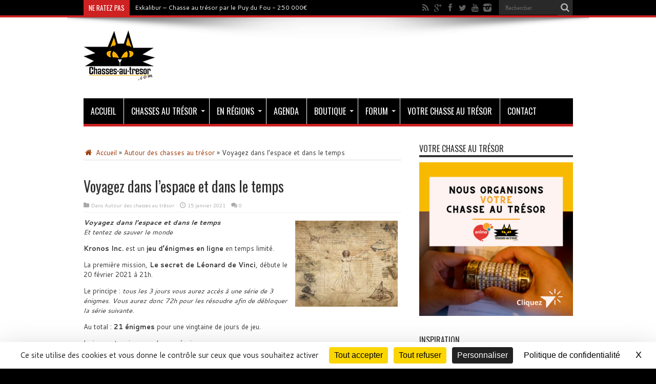

--- FILE ---
content_type: text/html; charset=UTF-8
request_url: https://www.chasses-au-tresor.com/autour-des-chasses-au-tresor/voyagez-dans-lespace-et-dans-le-temps.html
body_size: 17453
content:
<!DOCTYPE html>
<html dir="ltr" lang="fr-FR" prefix="og: https://ogp.me/ns#" prefix="og: http://ogp.me/ns#">
<head>
<meta charset="UTF-8"/>
<link rel="profile" href="http://gmpg.org/xfn/11"/>
<link rel="pingback" href="https://www.chasses-au-tresor.com/xmlrpc.php"/>
<title>Voyagez dans l’espace et dans le temps - Chasse au trésor</title>
<meta name="description" content="Voyagez dans l&#039;espace et dans le temps et tentez de sauver le monde. Kronos Inc. est un jeu d&#039;énigmes en ligne en temps limité."/>
<meta name="robots" content="max-snippet:-1, max-image-preview:large, max-video-preview:-1"/>
<meta name="author" content="ChAT (Chasses Au Trésor)"/>
<link rel="canonical" href="https://www.chasses-au-tresor.com/autour-des-chasses-au-tresor/voyagez-dans-lespace-et-dans-le-temps.html"/>
<meta name="generator" content="All in One SEO (AIOSEO) 4.9.1.1"/>
<meta property="og:locale" content="fr_FR"/>
<meta property="og:site_name" content="Chasse au trésor - Les chasses au trésor, jeux de piste, jeux d&#039;énigmes, le geocaching, la détection, les trésors historiques..."/>
<meta property="og:type" content="article"/>
<meta property="og:title" content="Voyagez dans l’espace et dans le temps - Chasse au trésor"/>
<meta property="og:description" content="Voyagez dans l&#039;espace et dans le temps et tentez de sauver le monde. Kronos Inc. est un jeu d&#039;énigmes en ligne en temps limité."/>
<meta property="og:url" content="https://www.chasses-au-tresor.com/autour-des-chasses-au-tresor/voyagez-dans-lespace-et-dans-le-temps.html"/>
<meta property="article:published_time" content="2021-01-15T22:30:31+00:00"/>
<meta property="article:modified_time" content="2021-01-15T22:30:31+00:00"/>
<meta property="article:publisher" content="https://www.facebook.com/ChassesAuxTresors"/>
<meta name="twitter:card" content="summary"/>
<meta name="twitter:site" content="@ChATtwits"/>
<meta name="twitter:title" content="Voyagez dans l’espace et dans le temps - Chasse au trésor"/>
<meta name="twitter:description" content="Voyagez dans l&#039;espace et dans le temps et tentez de sauver le monde. Kronos Inc. est un jeu d&#039;énigmes en ligne en temps limité."/>
<meta name="twitter:creator" content="@ChATtwits"/>
<script type="application/ld+json" class="aioseo-schema">{"@context":"https:\/\/schema.org","@graph":[{"@type":"BlogPosting","@id":"https:\/\/www.chasses-au-tresor.com\/autour-des-chasses-au-tresor\/voyagez-dans-lespace-et-dans-le-temps.html#blogposting","name":"Voyagez dans l\u2019espace et dans le temps - Chasse au tr\u00e9sor","headline":"Voyagez dans l&rsquo;espace et dans le temps","author":{"@id":"https:\/\/www.chasses-au-tresor.com\/author\/admin#author"},"publisher":{"@id":"https:\/\/www.chasses-au-tresor.com\/#organization"},"image":{"@type":"ImageObject","url":"https:\/\/www.chasses-au-tresor.com\/wp-content\/uploads\/2021\/01\/Leonard-de-Vinci.jpg","width":1200,"height":1007,"caption":"L\u00e9onard de Vinci"},"datePublished":"2021-01-15T23:30:31+01:00","dateModified":"2021-01-15T23:30:31+01:00","inLanguage":"fr-FR","mainEntityOfPage":{"@id":"https:\/\/www.chasses-au-tresor.com\/autour-des-chasses-au-tresor\/voyagez-dans-lespace-et-dans-le-temps.html#webpage"},"isPartOf":{"@id":"https:\/\/www.chasses-au-tresor.com\/autour-des-chasses-au-tresor\/voyagez-dans-lespace-et-dans-le-temps.html#webpage"},"articleSection":"Autour des chasses au tr\u00e9sor, A la maison, Jeu d'\u00e9nigmes en ligne, Le secret de L\u00e9onard de Vinci"},{"@type":"BreadcrumbList","@id":"https:\/\/www.chasses-au-tresor.com\/autour-des-chasses-au-tresor\/voyagez-dans-lespace-et-dans-le-temps.html#breadcrumblist","itemListElement":[{"@type":"ListItem","@id":"https:\/\/www.chasses-au-tresor.com#listItem","position":1,"name":"Accueil","item":"https:\/\/www.chasses-au-tresor.com","nextItem":{"@type":"ListItem","@id":"https:\/\/www.chasses-au-tresor.com\/tresors\/autour-des-chasses-au-tresor#listItem","name":"Autour des chasses au tr\u00e9sor"}},{"@type":"ListItem","@id":"https:\/\/www.chasses-au-tresor.com\/tresors\/autour-des-chasses-au-tresor#listItem","position":2,"name":"Autour des chasses au tr\u00e9sor","item":"https:\/\/www.chasses-au-tresor.com\/tresors\/autour-des-chasses-au-tresor","nextItem":{"@type":"ListItem","@id":"https:\/\/www.chasses-au-tresor.com\/autour-des-chasses-au-tresor\/voyagez-dans-lespace-et-dans-le-temps.html#listItem","name":"Voyagez dans l&rsquo;espace et dans le temps"},"previousItem":{"@type":"ListItem","@id":"https:\/\/www.chasses-au-tresor.com#listItem","name":"Accueil"}},{"@type":"ListItem","@id":"https:\/\/www.chasses-au-tresor.com\/autour-des-chasses-au-tresor\/voyagez-dans-lespace-et-dans-le-temps.html#listItem","position":3,"name":"Voyagez dans l&rsquo;espace et dans le temps","previousItem":{"@type":"ListItem","@id":"https:\/\/www.chasses-au-tresor.com\/tresors\/autour-des-chasses-au-tresor#listItem","name":"Autour des chasses au tr\u00e9sor"}}]},{"@type":"Organization","@id":"https:\/\/www.chasses-au-tresor.com\/#organization","name":"Chasses au tr\u00e9sor","description":"Les chasses au tr\u00e9sor, jeux de piste, jeux d'\u00e9nigmes, le geocaching, la d\u00e9tection, les tr\u00e9sors historiques...","url":"https:\/\/www.chasses-au-tresor.com\/","telephone":"+33661943431","sameAs":["https:\/\/www.facebook.com\/ChassesAuxTresors","https:\/\/twitter.com\/ChATtwits\/","https:\/\/www.instagram.com\/chasses.au.tresor\/","https:\/\/www.youtube.com\/channel\/UC21XNUaSATg3vq9P_td0EIw"]},{"@type":"Person","@id":"https:\/\/www.chasses-au-tresor.com\/author\/admin#author","url":"https:\/\/www.chasses-au-tresor.com\/author\/admin","name":"ChAT (Chasses Au Tr\u00e9sor)","image":{"@type":"ImageObject","@id":"https:\/\/www.chasses-au-tresor.com\/autour-des-chasses-au-tresor\/voyagez-dans-lespace-et-dans-le-temps.html#authorImage","url":"https:\/\/secure.gravatar.com\/avatar\/5d2b82c9b4c7982ad1fad7ce8974cb20243c9391c1caa4e1a68f128985bde473?s=96&d=identicon&r=g","width":96,"height":96,"caption":"ChAT (Chasses Au Tr\u00e9sor)"}},{"@type":"WebPage","@id":"https:\/\/www.chasses-au-tresor.com\/autour-des-chasses-au-tresor\/voyagez-dans-lespace-et-dans-le-temps.html#webpage","url":"https:\/\/www.chasses-au-tresor.com\/autour-des-chasses-au-tresor\/voyagez-dans-lespace-et-dans-le-temps.html","name":"Voyagez dans l\u2019espace et dans le temps - Chasse au tr\u00e9sor","description":"Voyagez dans l'espace et dans le temps et tentez de sauver le monde. Kronos Inc. est un jeu d'\u00e9nigmes en ligne en temps limit\u00e9.","inLanguage":"fr-FR","isPartOf":{"@id":"https:\/\/www.chasses-au-tresor.com\/#website"},"breadcrumb":{"@id":"https:\/\/www.chasses-au-tresor.com\/autour-des-chasses-au-tresor\/voyagez-dans-lespace-et-dans-le-temps.html#breadcrumblist"},"author":{"@id":"https:\/\/www.chasses-au-tresor.com\/author\/admin#author"},"creator":{"@id":"https:\/\/www.chasses-au-tresor.com\/author\/admin#author"},"image":{"@type":"ImageObject","url":"https:\/\/www.chasses-au-tresor.com\/wp-content\/uploads\/2021\/01\/Leonard-de-Vinci.jpg","@id":"https:\/\/www.chasses-au-tresor.com\/autour-des-chasses-au-tresor\/voyagez-dans-lespace-et-dans-le-temps.html\/#mainImage","width":1200,"height":1007,"caption":"L\u00e9onard de Vinci"},"primaryImageOfPage":{"@id":"https:\/\/www.chasses-au-tresor.com\/autour-des-chasses-au-tresor\/voyagez-dans-lespace-et-dans-le-temps.html#mainImage"},"datePublished":"2021-01-15T23:30:31+01:00","dateModified":"2021-01-15T23:30:31+01:00"},{"@type":"WebSite","@id":"https:\/\/www.chasses-au-tresor.com\/#website","url":"https:\/\/www.chasses-au-tresor.com\/","name":"Chasse au tr\u00e9sor","description":"Les chasses au tr\u00e9sor, jeux de piste, jeux d'\u00e9nigmes, le geocaching, la d\u00e9tection, les tr\u00e9sors historiques...","inLanguage":"fr-FR","publisher":{"@id":"https:\/\/www.chasses-au-tresor.com\/#organization"}}]}</script>
<link rel="dns-prefetch" href="//tarteaucitron.io"><link rel="preconnect" href="https://tarteaucitron.io" crossorigin=""><link rel='dns-prefetch' href='//fonts.googleapis.com'/>
<link rel="alternate" type="application/rss+xml" title="Chasse au trésor &raquo; Flux" href="https://www.chasses-au-tresor.com/feed"/>
<link rel="alternate" type="application/rss+xml" title="Chasse au trésor &raquo; Flux des commentaires" href="https://www.chasses-au-tresor.com/comments/feed"/>
<link rel="alternate" type="application/rss+xml" title="Chasse au trésor &raquo; Voyagez dans l&rsquo;espace et dans le temps Flux des commentaires" href="https://www.chasses-au-tresor.com/autour-des-chasses-au-tresor/voyagez-dans-lespace-et-dans-le-temps.html/feed"/>
<link rel="alternate" title="oEmbed (JSON)" type="application/json+oembed" href="https://www.chasses-au-tresor.com/wp-json/oembed/1.0/embed?url=https%3A%2F%2Fwww.chasses-au-tresor.com%2Fautour-des-chasses-au-tresor%2Fvoyagez-dans-lespace-et-dans-le-temps.html"/>
<link rel="alternate" title="oEmbed (XML)" type="text/xml+oembed" href="https://www.chasses-au-tresor.com/wp-json/oembed/1.0/embed?url=https%3A%2F%2Fwww.chasses-au-tresor.com%2Fautour-des-chasses-au-tresor%2Fvoyagez-dans-lespace-et-dans-le-temps.html&#038;format=xml"/>
<script data-wpfc-render="false" id="chass-ready">window.advanced_ads_ready=function(e,a){a=a||"complete";var d=function(e){return"interactive"===a?"loading"!==e:"complete"===e};d(document.readyState)?e():document.addEventListener("readystatechange",(function(a){d(a.target.readyState)&&e()}),{once:"interactive"===a})},window.advanced_ads_ready_queue=window.advanced_ads_ready_queue||[];</script>
<style id='wp-img-auto-sizes-contain-inline-css'>img:is([sizes=auto i],[sizes^="auto," i]){contain-intrinsic-size:3000px 1500px}</style>
<style>#sm2-container{position:absolute;width:1px;height:1px;overflow:hidden;_overflow:hidden;}
#sm2-container object,
#sm2-container embed{width:48px;height:48px;max-width:48px;max-height:48px;}
#sm2-container.swf_timedout{position:relative;width:48px;height:48px;}
#sm2-container.swf_timedout,
#sm2-container.swf_timedout object,
#sm2-container.swf_timedout embed{min-width:48px;min-height:48px;}
#sm2-container.swf_unblocked{width:1px;height:1px;}
#sm2-container.swf_loaded object,
#sm2-container.swf_loaded embed,
#sm2-container.swf_unblocked object,
#sm2-container.swf_unblocked embed{left:-9999em;top:-9999em;}
#sm2-container.swf_error{display:none;}
#sm2-container.high_performance,
#sm2-container.high_performance.swf_timeout{position:absolute;position:fixed;}
#sm2-container.high_performance{overflow:hidden;_top:-9999px;_left:-9999px;bottom:0px;left:0px;z-index:99;}
#sm2-container.high_performance.swf_loaded,
#sm2-container.high_performance.swf_unblocked{z-index:auto;}
#sm2-container.high_performance.swf_loaded,
#sm2-container.high_performance.swf_unblocked,
#sm2-container.high_performance.swf_unblocked object,
#sm2-container.high_performance.swf_unblocked embed{height:8px;width:8px;}
#sm2-container.high_performance.swf_loaded{top:auto;bottom:0px;left:0px;}
#sm2-container.high_performance.swf_loaded object,
#sm2-container.high_performance.swf_loaded embed,
#sm2-container.high_performance.swf_unblocked object,
#sm2-container.high_performance.swf_unblocked embed{left:auto;top:auto;}
#sm2-container.high_performance.swf_timedout{z-index:99;}.sc_player_container1{display:inline;}
.sc_player_container1 .myButton_play{background:transparent url(//www.chasses-au-tresor.com/wp-content/plugins/compact-wp-audio-player/image/round-play-button-black.png) no-repeat !important;cursor:pointer !important;width:32px !important;height:32px !important;border:none !important;position:relative;margin:0 !important;padding:0 !important;}
.sc_player_container1 .myButton_stop{background:transparent url(//www.chasses-au-tresor.com/wp-content/plugins/compact-wp-audio-player/image/round-pause-button-black.png) no-repeat !important;cursor:pointer !important;width:32px !important;height:32px !important;border:none !important;position:relative;margin:0 !important;padding:0 !important;}
.sc_player_container2{max-width:56em;}
.sc_player_container2 .myButton_play{background:url(//www.chasses-au-tresor.com/wp-content/plugins/compact-wp-audio-player/image/stop-play.jpg) no-repeat;background-position:-30px -30px;cursor:pointer;width:40px;height:30px;border:none;position:relative;}
.sc_player_container2 .myButton_stop{background:url(//www.chasses-au-tresor.com/wp-content/plugins/compact-wp-audio-player/image/stop-play.jpg) no-repeat;background-position:-31px -90px;cursor:pointer;width:40px;height:30px;border:none;position:relative;}</style>
<style id='wp-block-library-inline-css'>:root{--wp-block-synced-color:#7a00df;--wp-block-synced-color--rgb:122,0,223;--wp-bound-block-color:var(--wp-block-synced-color);--wp-editor-canvas-background:#ddd;--wp-admin-theme-color:#007cba;--wp-admin-theme-color--rgb:0,124,186;--wp-admin-theme-color-darker-10:#006ba1;--wp-admin-theme-color-darker-10--rgb:0,107,160.5;--wp-admin-theme-color-darker-20:#005a87;--wp-admin-theme-color-darker-20--rgb:0,90,135;--wp-admin-border-width-focus:2px}@media (min-resolution:192dpi){:root{--wp-admin-border-width-focus:1.5px}}.wp-element-button{cursor:pointer}:root .has-very-light-gray-background-color{background-color:#eee}:root .has-very-dark-gray-background-color{background-color:#313131}:root .has-very-light-gray-color{color:#eee}:root .has-very-dark-gray-color{color:#313131}:root .has-vivid-green-cyan-to-vivid-cyan-blue-gradient-background{background:linear-gradient(135deg,#00d084,#0693e3)}:root .has-purple-crush-gradient-background{background:linear-gradient(135deg,#34e2e4,#4721fb 50%,#ab1dfe)}:root .has-hazy-dawn-gradient-background{background:linear-gradient(135deg,#faaca8,#dad0ec)}:root .has-subdued-olive-gradient-background{background:linear-gradient(135deg,#fafae1,#67a671)}:root .has-atomic-cream-gradient-background{background:linear-gradient(135deg,#fdd79a,#004a59)}:root .has-nightshade-gradient-background{background:linear-gradient(135deg,#330968,#31cdcf)}:root .has-midnight-gradient-background{background:linear-gradient(135deg,#020381,#2874fc)}:root{--wp--preset--font-size--normal:16px;--wp--preset--font-size--huge:42px}.has-regular-font-size{font-size:1em}.has-larger-font-size{font-size:2.625em}.has-normal-font-size{font-size:var(--wp--preset--font-size--normal)}.has-huge-font-size{font-size:var(--wp--preset--font-size--huge)}.has-text-align-center{text-align:center}.has-text-align-left{text-align:left}.has-text-align-right{text-align:right}.has-fit-text{white-space:nowrap!important}#end-resizable-editor-section{display:none}.aligncenter{clear:both}.items-justified-left{justify-content:flex-start}.items-justified-center{justify-content:center}.items-justified-right{justify-content:flex-end}.items-justified-space-between{justify-content:space-between}.screen-reader-text{border:0;clip-path:inset(50%);height:1px;margin:-1px;overflow:hidden;padding:0;position:absolute;width:1px;word-wrap:normal!important}.screen-reader-text:focus{background-color:#ddd;clip-path:none;color:#444;display:block;font-size:1em;height:auto;left:5px;line-height:normal;padding:15px 23px 14px;text-decoration:none;top:5px;width:auto;z-index:100000}html :where(.has-border-color){border-style:solid}html :where([style*=border-top-color]){border-top-style:solid}html :where([style*=border-right-color]){border-right-style:solid}html :where([style*=border-bottom-color]){border-bottom-style:solid}html :where([style*=border-left-color]){border-left-style:solid}html :where([style*=border-width]){border-style:solid}html :where([style*=border-top-width]){border-top-style:solid}html :where([style*=border-right-width]){border-right-style:solid}html :where([style*=border-bottom-width]){border-bottom-style:solid}html :where([style*=border-left-width]){border-left-style:solid}html :where(img[class*=wp-image-]){height:auto;max-width:100%}:where(figure){margin:0 0 1em}html :where(.is-position-sticky){--wp-admin--admin-bar--position-offset:var(--wp-admin--admin-bar--height,0px)}@media screen and (max-width:600px){html :where(.is-position-sticky){--wp-admin--admin-bar--position-offset:0px}}</style><style id='global-styles-inline-css'>:root{--wp--preset--aspect-ratio--square:1;--wp--preset--aspect-ratio--4-3:4/3;--wp--preset--aspect-ratio--3-4:3/4;--wp--preset--aspect-ratio--3-2:3/2;--wp--preset--aspect-ratio--2-3:2/3;--wp--preset--aspect-ratio--16-9:16/9;--wp--preset--aspect-ratio--9-16:9/16;--wp--preset--color--black:#000000;--wp--preset--color--cyan-bluish-gray:#abb8c3;--wp--preset--color--white:#ffffff;--wp--preset--color--pale-pink:#f78da7;--wp--preset--color--vivid-red:#cf2e2e;--wp--preset--color--luminous-vivid-orange:#ff6900;--wp--preset--color--luminous-vivid-amber:#fcb900;--wp--preset--color--light-green-cyan:#7bdcb5;--wp--preset--color--vivid-green-cyan:#00d084;--wp--preset--color--pale-cyan-blue:#8ed1fc;--wp--preset--color--vivid-cyan-blue:#0693e3;--wp--preset--color--vivid-purple:#9b51e0;--wp--preset--gradient--vivid-cyan-blue-to-vivid-purple:linear-gradient(135deg,rgb(6,147,227) 0%,rgb(155,81,224) 100%);--wp--preset--gradient--light-green-cyan-to-vivid-green-cyan:linear-gradient(135deg,rgb(122,220,180) 0%,rgb(0,208,130) 100%);--wp--preset--gradient--luminous-vivid-amber-to-luminous-vivid-orange:linear-gradient(135deg,rgb(252,185,0) 0%,rgb(255,105,0) 100%);--wp--preset--gradient--luminous-vivid-orange-to-vivid-red:linear-gradient(135deg,rgb(255,105,0) 0%,rgb(207,46,46) 100%);--wp--preset--gradient--very-light-gray-to-cyan-bluish-gray:linear-gradient(135deg,rgb(238,238,238) 0%,rgb(169,184,195) 100%);--wp--preset--gradient--cool-to-warm-spectrum:linear-gradient(135deg,rgb(74,234,220) 0%,rgb(151,120,209) 20%,rgb(207,42,186) 40%,rgb(238,44,130) 60%,rgb(251,105,98) 80%,rgb(254,248,76) 100%);--wp--preset--gradient--blush-light-purple:linear-gradient(135deg,rgb(255,206,236) 0%,rgb(152,150,240) 100%);--wp--preset--gradient--blush-bordeaux:linear-gradient(135deg,rgb(254,205,165) 0%,rgb(254,45,45) 50%,rgb(107,0,62) 100%);--wp--preset--gradient--luminous-dusk:linear-gradient(135deg,rgb(255,203,112) 0%,rgb(199,81,192) 50%,rgb(65,88,208) 100%);--wp--preset--gradient--pale-ocean:linear-gradient(135deg,rgb(255,245,203) 0%,rgb(182,227,212) 50%,rgb(51,167,181) 100%);--wp--preset--gradient--electric-grass:linear-gradient(135deg,rgb(202,248,128) 0%,rgb(113,206,126) 100%);--wp--preset--gradient--midnight:linear-gradient(135deg,rgb(2,3,129) 0%,rgb(40,116,252) 100%);--wp--preset--font-size--small:13px;--wp--preset--font-size--medium:20px;--wp--preset--font-size--large:36px;--wp--preset--font-size--x-large:42px;--wp--preset--spacing--20:0.44rem;--wp--preset--spacing--30:0.67rem;--wp--preset--spacing--40:1rem;--wp--preset--spacing--50:1.5rem;--wp--preset--spacing--60:2.25rem;--wp--preset--spacing--70:3.38rem;--wp--preset--spacing--80:5.06rem;--wp--preset--shadow--natural:6px 6px 9px rgba(0, 0, 0, 0.2);--wp--preset--shadow--deep:12px 12px 50px rgba(0, 0, 0, 0.4);--wp--preset--shadow--sharp:6px 6px 0px rgba(0, 0, 0, 0.2);--wp--preset--shadow--outlined:6px 6px 0px -3px rgb(255, 255, 255), 6px 6px rgb(0, 0, 0);--wp--preset--shadow--crisp:6px 6px 0px rgb(0, 0, 0);}:where(.is-layout-flex){gap:0.5em;}:where(.is-layout-grid){gap:0.5em;}body .is-layout-flex{display:flex;}.is-layout-flex{flex-wrap:wrap;align-items:center;}.is-layout-flex > :is(*, div){margin:0;}body .is-layout-grid{display:grid;}.is-layout-grid > :is(*, div){margin:0;}:where(.wp-block-columns.is-layout-flex){gap:2em;}:where(.wp-block-columns.is-layout-grid){gap:2em;}:where(.wp-block-post-template.is-layout-flex){gap:1.25em;}:where(.wp-block-post-template.is-layout-grid){gap:1.25em;}.has-black-color{color:var(--wp--preset--color--black) !important;}.has-cyan-bluish-gray-color{color:var(--wp--preset--color--cyan-bluish-gray) !important;}.has-white-color{color:var(--wp--preset--color--white) !important;}.has-pale-pink-color{color:var(--wp--preset--color--pale-pink) !important;}.has-vivid-red-color{color:var(--wp--preset--color--vivid-red) !important;}.has-luminous-vivid-orange-color{color:var(--wp--preset--color--luminous-vivid-orange) !important;}.has-luminous-vivid-amber-color{color:var(--wp--preset--color--luminous-vivid-amber) !important;}.has-light-green-cyan-color{color:var(--wp--preset--color--light-green-cyan) !important;}.has-vivid-green-cyan-color{color:var(--wp--preset--color--vivid-green-cyan) !important;}.has-pale-cyan-blue-color{color:var(--wp--preset--color--pale-cyan-blue) !important;}.has-vivid-cyan-blue-color{color:var(--wp--preset--color--vivid-cyan-blue) !important;}.has-vivid-purple-color{color:var(--wp--preset--color--vivid-purple) !important;}.has-black-background-color{background-color:var(--wp--preset--color--black) !important;}.has-cyan-bluish-gray-background-color{background-color:var(--wp--preset--color--cyan-bluish-gray) !important;}.has-white-background-color{background-color:var(--wp--preset--color--white) !important;}.has-pale-pink-background-color{background-color:var(--wp--preset--color--pale-pink) !important;}.has-vivid-red-background-color{background-color:var(--wp--preset--color--vivid-red) !important;}.has-luminous-vivid-orange-background-color{background-color:var(--wp--preset--color--luminous-vivid-orange) !important;}.has-luminous-vivid-amber-background-color{background-color:var(--wp--preset--color--luminous-vivid-amber) !important;}.has-light-green-cyan-background-color{background-color:var(--wp--preset--color--light-green-cyan) !important;}.has-vivid-green-cyan-background-color{background-color:var(--wp--preset--color--vivid-green-cyan) !important;}.has-pale-cyan-blue-background-color{background-color:var(--wp--preset--color--pale-cyan-blue) !important;}.has-vivid-cyan-blue-background-color{background-color:var(--wp--preset--color--vivid-cyan-blue) !important;}.has-vivid-purple-background-color{background-color:var(--wp--preset--color--vivid-purple) !important;}.has-black-border-color{border-color:var(--wp--preset--color--black) !important;}.has-cyan-bluish-gray-border-color{border-color:var(--wp--preset--color--cyan-bluish-gray) !important;}.has-white-border-color{border-color:var(--wp--preset--color--white) !important;}.has-pale-pink-border-color{border-color:var(--wp--preset--color--pale-pink) !important;}.has-vivid-red-border-color{border-color:var(--wp--preset--color--vivid-red) !important;}.has-luminous-vivid-orange-border-color{border-color:var(--wp--preset--color--luminous-vivid-orange) !important;}.has-luminous-vivid-amber-border-color{border-color:var(--wp--preset--color--luminous-vivid-amber) !important;}.has-light-green-cyan-border-color{border-color:var(--wp--preset--color--light-green-cyan) !important;}.has-vivid-green-cyan-border-color{border-color:var(--wp--preset--color--vivid-green-cyan) !important;}.has-pale-cyan-blue-border-color{border-color:var(--wp--preset--color--pale-cyan-blue) !important;}.has-vivid-cyan-blue-border-color{border-color:var(--wp--preset--color--vivid-cyan-blue) !important;}.has-vivid-purple-border-color{border-color:var(--wp--preset--color--vivid-purple) !important;}.has-vivid-cyan-blue-to-vivid-purple-gradient-background{background:var(--wp--preset--gradient--vivid-cyan-blue-to-vivid-purple) !important;}.has-light-green-cyan-to-vivid-green-cyan-gradient-background{background:var(--wp--preset--gradient--light-green-cyan-to-vivid-green-cyan) !important;}.has-luminous-vivid-amber-to-luminous-vivid-orange-gradient-background{background:var(--wp--preset--gradient--luminous-vivid-amber-to-luminous-vivid-orange) !important;}.has-luminous-vivid-orange-to-vivid-red-gradient-background{background:var(--wp--preset--gradient--luminous-vivid-orange-to-vivid-red) !important;}.has-very-light-gray-to-cyan-bluish-gray-gradient-background{background:var(--wp--preset--gradient--very-light-gray-to-cyan-bluish-gray) !important;}.has-cool-to-warm-spectrum-gradient-background{background:var(--wp--preset--gradient--cool-to-warm-spectrum) !important;}.has-blush-light-purple-gradient-background{background:var(--wp--preset--gradient--blush-light-purple) !important;}.has-blush-bordeaux-gradient-background{background:var(--wp--preset--gradient--blush-bordeaux) !important;}.has-luminous-dusk-gradient-background{background:var(--wp--preset--gradient--luminous-dusk) !important;}.has-pale-ocean-gradient-background{background:var(--wp--preset--gradient--pale-ocean) !important;}.has-electric-grass-gradient-background{background:var(--wp--preset--gradient--electric-grass) !important;}.has-midnight-gradient-background{background:var(--wp--preset--gradient--midnight) !important;}.has-small-font-size{font-size:var(--wp--preset--font-size--small) !important;}.has-medium-font-size{font-size:var(--wp--preset--font-size--medium) !important;}.has-large-font-size{font-size:var(--wp--preset--font-size--large) !important;}.has-x-large-font-size{font-size:var(--wp--preset--font-size--x-large) !important;}</style>
<style id='classic-theme-styles-inline-css'>.wp-block-button__link{color:#fff;background-color:#32373c;border-radius:9999px;box-shadow:none;text-decoration:none;padding:calc(.667em + 2px) calc(1.333em + 2px);font-size:1.125em}.wp-block-file__button{background:#32373c;color:#fff;text-decoration:none}</style>
<link rel="stylesheet" type="text/css" href="//www.chasses-au-tresor.com/wp-content/cache/wpfc-minified/f2b919mi/3tdsh.css" media="all"/>
<link rel="https://api.w.org/" href="https://www.chasses-au-tresor.com/wp-json/"/><link rel="alternate" title="JSON" type="application/json" href="https://www.chasses-au-tresor.com/wp-json/wp/v2/posts/41297"/><link rel="EditURI" type="application/rsd+xml" title="RSD" href="https://www.chasses-au-tresor.com/xmlrpc.php?rsd"/>
<meta name="generator" content="WordPress 6.9"/>
<link rel='shortlink' href='https://www.chasses-au-tresor.com/?p=41297'/>
<style id='amazon-auto-links-button-css' data-version='5.4.3'>.amazon-auto-links-button.amazon-auto-links-button-default{background-image:-webkit-linear-gradient(top, #4997e5, #3f89ba);background-image:-moz-linear-gradient(top, #4997e5, #3f89ba);background-image:-ms-linear-gradient(top, #4997e5, #3f89ba);background-image:-o-linear-gradient(top, #4997e5, #3f89ba);background-image:linear-gradient(to bottom, #4997e5, #3f89ba);-webkit-border-radius:4px;-moz-border-radius:4px;border-radius:4px;margin-left:auto;margin-right:auto;text-align:center;white-space:nowrap;color:#ffffff;font-size:13px;text-shadow:0 0 transparent;width:100px;padding:7px 8px 8px 8px;background:#3498db;border:solid #6891a5 1px;text-decoration:none;}.amazon-auto-links-button.amazon-auto-links-button-default:hover{background:#3cb0fd;background-image:-webkit-linear-gradient(top, #3cb0fd, #3498db);background-image:-moz-linear-gradient(top, #3cb0fd, #3498db);background-image:-ms-linear-gradient(top, #3cb0fd, #3498db);background-image:-o-linear-gradient(top, #3cb0fd, #3498db);background-image:linear-gradient(to bottom, #3cb0fd, #3498db);text-decoration:none;}.amazon-auto-links-button.amazon-auto-links-button-default > a{color:inherit;border-bottom:none;text-decoration:none;}.amazon-auto-links-button.amazon-auto-links-button-default > a:hover{color:inherit;}.amazon-auto-links-button > a, .amazon-auto-links-button > a:hover{-webkit-box-shadow:none;box-shadow:none;color:inherit;}div.amazon-auto-links-button{line-height:1.3;}button.amazon-auto-links-button{white-space:nowrap;}.amazon-auto-links-button-link{text-decoration:none;}.amazon-auto-links-button.amazon-auto-links-button-41859{background:#4997e5;background-image:-webkit-linear-gradient(top, #4997e5, #3f89ba);background-image:-moz-linear-gradient(top, #4997e5, #3f89ba);background-image:-ms-linear-gradient(top, #4997e5, #3f89ba);background-image:-o-linear-gradient(top, #4997e5, #3f89ba);background-image:linear-gradient(to bottom, #4997e5, #3f89ba);-webkit-border-radius:4px;-moz-border-radius:4px;border-radius:4px;margin-left:auto;margin-right:auto;text-align:center;white-space:nowrap;color:#ffffff;font-size:13px;text-shadow-color:transparent;width:100px;box-shadow-color:#666666;padding:7px 8px 8px 8px;background:#3498db;border:solid #6891a5 1px;text-decoration:none;}.amazon-auto-links-button.amazon-auto-links-button-41859:hover{background:#3cb0fd;background-image:-webkit-linear-gradient(top, #3cb0fd, #3498db);background-image:-moz-linear-gradient(top, #3cb0fd, #3498db);background-image:-ms-linear-gradient(top, #3cb0fd, #3498db);background-image:-o-linear-gradient(top, #3cb0fd, #3498db);background-image:linear-gradient(to bottom, #3cb0fd, #3498db);text-decoration:none;}.amazon-auto-links-button.amazon-auto-links-button-41859 > a{color:inherit;border-bottom:none;text-decoration:none;}.amazon-auto-links-button.amazon-auto-links-button-41859 > a:hover{color:inherit;}</style><link rel="shortcut icon" href="https://www.chasses-au-tresor.com/wp-content/uploads/2014/12/favicon.ico" title="Favicon"/><meta property="og:title" content="Voyagez dans l&rsquo;espace et dans le temps"/>
<meta property="og:type" content="article"/>
<meta property="og:description" content="Voyagez dans l&#039;espace et dans le temps Et tentez de sauver le monde Kronos Inc. est un jeu ..."/>
<meta property="og:url" content="https://www.chasses-au-tresor.com/autour-des-chasses-au-tresor/voyagez-dans-lespace-et-dans-le-temps.html"/>
<meta property="og:site_name" content="Chasse au trésor"/>
<meta property="og:image" content="https://www.chasses-au-tresor.com/wp-content/uploads/2021/01/Leonard-de-Vinci-620x330.jpg"/>
<!--[if IE 8]><link rel="stylesheet" type="text/css" media="all" href="https://www.chasses-au-tresor.com/wp-content/themes/jarida/css/ie8.css"/><![endif]-->
<meta http-equiv="X-UA-Compatible" content="IE=edge,chrome=1"/>
<meta name="viewport" content="width=device-width, initial-scale=1, maximum-scale=1, user-scalable=no"/>
<style media="screen">body{background-color:#000000 !important;background-image:url('https://www.chasses-au-tresor.com/wp-content/uploads/2015/01/bg-sciences2.jpg') !important;background-attachment:fixed !important;}
body{font-family:'Cantarell';font-weight:normal !important;}
.logo h1 a, .logo h2 a{font-weight:normal !important;}
.logo span{font-weight:normal !important;}
.top-nav, .top-nav ul li a, .breaking-news span{font-weight:normal !important;}
#main-nav, #main-nav ul li a{font-weight:normal !important;}
.page-title{font-weight:normal !important;}
.post-title{font-weight:normal !important;}
h2.post-box-title, h2.post-box-title a{font-weight:normal !important;}
h3.post-box-title, h3.post-box-title a{font-weight:normal !important;}
.ei-title h2 , .slider-caption h2 a, .content .slider-caption h2 a, .slider-caption h2, .content .slider-caption h2, .content .ei-title h2{font-weight:normal !important;}
p.post-meta, p.post-meta a{font-weight:normal !important;}
body.single .entry, body.page .entry{font-weight:normal !important;}
.widget-top h4, .widget-top h4 a{font-weight:normal !important;}
.footer-widget-top h4, .footer-widget-top h4 a{font-weight:normal !important;}
h2.cat-box-title, h2.cat-box-title a, .block-head h3, #respond h3, #comments-title, h2.review-box-header  {
font-weight: normal !important;
} a{color:#993300;}
a:hover{color:#CE9200;}::-moz-selection{background:#CE9200;}::selection{background:#CE9200;}
.top-nav, .top-nav ul ul{background-color:#000000;}
.top-nav ul li a , .top-nav ul ul a{color:#ffffff !important;}
.top-nav ul li a:hover, .top-nav ul li:hover > a, .top-nav ul :hover > a , .top-nav ul li.current-menu-item a{color:#CE9200 !important;}
#main-nav, #main-nav ul ul, #main-nav ul li.mega-menu .mega-menu-block{background-color:#000000 !important;;}
#main-nav ul li a , #main-nav ul ul a , #main-nav ul.sub-menu a{color:#ffffff !important;}
#main-nav ul li a:hover, #main-nav ul li:hover > a, #main-nav ul :hover > a , #main-nav  ul ul li:hover > a, #main-nav  ul ul :hover > a{color:#ffffff !important;}
#main-nav ul li{border-color:#000000;}
#main-nav ul ul li, #main-nav ul ul li:first-child{border-top-color:#000000;}
#main-nav ul li a{border-left-color:#ffffff;}
#main-nav ul ul li, #main-nav ul ul li:first-child{border-bottom-color:#ffffff;}
body.single .post .entry a, body.page .post .entry a{color:#993300;}
body.single .post .entry a:hover, body.page .post .entry a:hover{color:#CE9200;}
footer , .footer-bottom{background:#333333;}
.footer-widget-top h3{color:#ffffff;}
footer a{color:#ffffff !important;}
footer a:hover{color:#CE9200 !important;}
body{background-image:none;}
.entry img{border:none;}
body.single .post .entry a, body.page .post .entry a{font-weight:bold;}</style>
<script async src="https://www.googletagmanager.com/gtag/js?id=G-W6VCDR1YXN"></script>
<script>window.dataLayer=window.dataLayer||[];
function gtag(){dataLayer.push(arguments);}
gtag('js', new Date());
gtag('config', 'G-W6VCDR1YXN');</script>
<script data-wpfc-render="false">var Wpfcll={s:[],osl:0,scroll:false,i:function(){Wpfcll.ss();window.addEventListener('load',function(){let observer=new MutationObserver(mutationRecords=>{Wpfcll.osl=Wpfcll.s.length;Wpfcll.ss();if(Wpfcll.s.length > Wpfcll.osl){Wpfcll.ls(false);}});observer.observe(document.getElementsByTagName("html")[0],{childList:true,attributes:true,subtree:true,attributeFilter:["src"],attributeOldValue:false,characterDataOldValue:false});Wpfcll.ls(true);});window.addEventListener('scroll',function(){Wpfcll.scroll=true;Wpfcll.ls(false);});window.addEventListener('resize',function(){Wpfcll.scroll=true;Wpfcll.ls(false);});window.addEventListener('click',function(){Wpfcll.scroll=true;Wpfcll.ls(false);});},c:function(e,pageload){var w=document.documentElement.clientHeight || body.clientHeight;var n=0;if(pageload){n=0;}else{n=(w > 800) ? 800:200;n=Wpfcll.scroll ? 800:n;}var er=e.getBoundingClientRect();var t=0;var p=e.parentNode ? e.parentNode:false;if(typeof p.getBoundingClientRect=="undefined"){var pr=false;}else{var pr=p.getBoundingClientRect();}if(er.x==0 && er.y==0){for(var i=0;i < 10;i++){if(p){if(pr.x==0 && pr.y==0){if(p.parentNode){p=p.parentNode;}if(typeof p.getBoundingClientRect=="undefined"){pr=false;}else{pr=p.getBoundingClientRect();}}else{t=pr.top;break;}}};}else{t=er.top;}if(w - t+n > 0){return true;}return false;},r:function(e,pageload){var s=this;var oc,ot;try{oc=e.getAttribute("data-wpfc-original-src");ot=e.getAttribute("data-wpfc-original-srcset");originalsizes=e.getAttribute("data-wpfc-original-sizes");if(s.c(e,pageload)){if(oc || ot){if(e.tagName=="DIV" || e.tagName=="A" || e.tagName=="SPAN"){e.style.backgroundImage="url("+oc+")";e.removeAttribute("data-wpfc-original-src");e.removeAttribute("data-wpfc-original-srcset");e.removeAttribute("onload");}else{if(oc){e.setAttribute('src',oc);}if(ot){e.setAttribute('srcset',ot);}if(originalsizes){e.setAttribute('sizes',originalsizes);}if(e.getAttribute("alt") && e.getAttribute("alt")=="blank"){e.removeAttribute("alt");}e.removeAttribute("data-wpfc-original-src");e.removeAttribute("data-wpfc-original-srcset");e.removeAttribute("data-wpfc-original-sizes");e.removeAttribute("onload");if(e.tagName=="IFRAME"){var y="https://www.youtube.com/embed/";if(navigator.userAgent.match(/\sEdge?\/\d/i)){e.setAttribute('src',e.getAttribute("src").replace(/.+\/templates\/youtube\.html\#/,y));}e.onload=function(){if(typeof window.jQuery !="undefined"){if(jQuery.fn.fitVids){jQuery(e).parent().fitVids({customSelector:"iframe[src]"});}}var s=e.getAttribute("src").match(/templates\/youtube\.html\#(.+)/);if(s){try{var i=e.contentDocument || e.contentWindow;if(i.location.href=="about:blank"){e.setAttribute('src',y+s[1]);}}catch(err){e.setAttribute('src',y+s[1]);}}}}}}else{if(e.tagName=="NOSCRIPT"){if(typeof window.jQuery !="undefined"){if(jQuery(e).attr("data-type")=="wpfc"){e.removeAttribute("data-type");jQuery(e).after(jQuery(e).text());}}}}}}catch(error){console.log(error);console.log("==>",e);}},ss:function(){var i=Array.prototype.slice.call(document.getElementsByTagName("img"));var f=Array.prototype.slice.call(document.getElementsByTagName("iframe"));var d=Array.prototype.slice.call(document.getElementsByTagName("div"));var a=Array.prototype.slice.call(document.getElementsByTagName("a"));var s=Array.prototype.slice.call(document.getElementsByTagName("span"));var n=Array.prototype.slice.call(document.getElementsByTagName("noscript"));this.s=i.concat(f).concat(d).concat(a).concat(s).concat(n);},ls:function(pageload){var s=this;[].forEach.call(s.s,function(e,index){s.r(e,pageload);});}};document.addEventListener('DOMContentLoaded',function(){wpfci();});function wpfci(){Wpfcll.i();}</script>
</head>
<body id="top" class="wp-singular post-template-default single single-post postid-41297 single-format-standard wp-theme-jarida aa-prefix-chass-">
<div class="background-cover"></div><div class="wrapper full-site layout-2c">
<div class="top-nav fade-in animated1 head_brnews">
<div class="container">
<div class="search-block"> <form method="get" id="searchform" action="https://www.chasses-au-tresor.com/"> <button class="search-button" type="submit" value="Rechercher"></button> <input type="text" id="s" name="s" value="Rechercher" onfocus="if (this.value == 'Rechercher') {this.value = '';}" onblur="if (this.value == '') {this.value = 'Rechercher';}" /> </form></div><div class="social-icons icon_flat"> <a class="tooldown" title="Rss" href="https://www.chasses-au-tresor.com/feed" target="_blank"><i class="tieicon-rss"></i></a><a class="tooldown" title="Google+" href="https://g.page/les-chasses-au-tresor" target="_blank"><i class="tieicon-gplus"></i></a><a class="tooldown" title="Facebook" href="https://www.facebook.com/ChassesAuxTresors/" target="_blank"><i class="tieicon-facebook"></i></a><a class="tooldown" title="Twitter" href="https://x.com/CHaTtwits" target="_blank"><i class="tieicon-twitter"></i></a><a class="tooldown" title="Youtube" href="http://www.youtube.com/user/ChassesAuTresorTV" target="_blank"><i class="tieicon-youtube"></i></a><a class="tooldown" title="instagram" href="https://www.instagram.com/chasses.au.tresor/" target="_blank"><i class="tieicon-instagram"></i></a></div><div class="breaking-news"> <span>Ne ratez pas</span> <ul> <li><a href="https://www.chasses-au-tresor.com/cles/chasse-au-tresor-exkalibur" title="Exkalibur – Chasse au trésor par le Puy du Fou - 250 000€">Exkalibur – Chasse au trésor par le Puy du Fou - 250 000€</a></li> <li><a href="https://www.chasses-au-tresor.com/cles/lelixir-dor" title="L’Elixir d’Or : 100 000 euros à gagner">L’Elixir d’Or : 100 000 euros à gagner</a></li> <li><a href="https://www.chasses-au-tresor.com/cles/les-gardiens-de-legendes" title="Un oeuf d&#039;or de 210 000 euros ! Les Gardiens de Légendes">Un oeuf d&#039;or de 210 000 euros ! Les Gardiens de Légendes</a></li> </ul></div></div></div><div class="container">
<header id="theme-header">
<div class="header-content fade-in animated1">
<div class="logo"> <h2> <a title="Chasse au trésor" href="https://www.chasses-au-tresor.com/"> <img src="https://www.chasses-au-tresor.com/wp-content/uploads/2014/12/logo-chat-v2.gif" alt="Chasse au trésor"/><strong>Chasse au trésor Les chasses au trésor, jeux de piste, jeux d&#039;énigmes, le geocaching, la détection, les trésors historiques&#8230;</strong> </a> </h2></div><div class="clear"></div></div><nav id="main-nav" class="fade-in animated2">
<div class="container">
<div class="main-menu"><ul id="menu-haut" class="menu"><li id="menu-item-23405" class="menu-item menu-item-type-custom menu-item-object-custom menu-item-home"><a href="https://www.chasses-au-tresor.com/">Accueil</a></li> <li id="menu-item-23406" class="menu-item menu-item-type-post_type menu-item-object-page menu-item-has-children"><a href="https://www.chasses-au-tresor.com/les-chasses-au-tresor">Chasses au trésor</a> <ul class="sub-menu"> <li id="menu-item-23407" class="menu-item menu-item-type-post_type menu-item-object-page"><a href="https://www.chasses-au-tresor.com/les-chasses-au-tresor/chasses-au-tresor-au-long-cours">Chasses au trésor au long cours</a></li> <li id="menu-item-23408" class="menu-item menu-item-type-post_type menu-item-object-page"><a href="https://www.chasses-au-tresor.com/les-chasses-au-tresor/chasses-au-tresor-evenementielles">Chasses au trésor événementielles</a></li> <li id="menu-item-23409" class="menu-item menu-item-type-post_type menu-item-object-page"><a href="https://www.chasses-au-tresor.com/les-chasses-au-tresor/chasses-au-tresor-permanentes">Chasses au trésor permanentes</a></li> <li id="menu-item-23410" class="menu-item menu-item-type-post_type menu-item-object-page"><a href="https://www.chasses-au-tresor.com/les-chasses-au-tresor/chasses-au-tresor-annoncees">Chasses au trésor annoncées</a></li> <li id="menu-item-23411" class="menu-item menu-item-type-post_type menu-item-object-page menu-item-has-children"><a href="https://www.chasses-au-tresor.com/les-chasses-au-tresor/chasses-au-tresor-terminees">Chasses au trésor terminées</a> <ul class="sub-menu"> <li id="menu-item-46459" class="menu-item menu-item-type-post_type menu-item-object-page"><a href="https://www.chasses-au-tresor.com/les-chasses-au-tresor/chasses-au-tresor-terminees/chasses-au-tresor-terminees-en-2026">Chasses au trésor terminées en 2026</a></li> <li id="menu-item-44943" class="menu-item menu-item-type-post_type menu-item-object-page"><a href="https://www.chasses-au-tresor.com/les-chasses-au-tresor/chasses-au-tresor-terminees/chasses-au-tresor-terminees-en-2025">Chasses au trésor terminées en 2025</a></li> <li id="menu-item-43387" class="menu-item menu-item-type-post_type menu-item-object-page"><a href="https://www.chasses-au-tresor.com/les-chasses-au-tresor/chasses-au-tresor-terminees/chasses-au-tresor-terminees-en-2024">Chasses au trésor terminées en 2024</a></li> <li id="menu-item-42626" class="menu-item menu-item-type-post_type menu-item-object-page"><a href="https://www.chasses-au-tresor.com/les-chasses-au-tresor/chasses-au-tresor-terminees/chasses-au-tresor-terminees-en-2023">Chasses au trésor terminées en 2023</a></li> <li id="menu-item-41886" class="menu-item menu-item-type-post_type menu-item-object-page"><a href="https://www.chasses-au-tresor.com/les-chasses-au-tresor/chasses-au-tresor-terminees/chasses-au-tresor-terminees-en-2022">Chasses au trésor terminées en 2022</a></li> <li id="menu-item-41371" class="menu-item menu-item-type-post_type menu-item-object-page"><a href="https://www.chasses-au-tresor.com/les-chasses-au-tresor/chasses-au-tresor-terminees/chasses-au-tresor-terminees-en-2021">Chasses au trésor terminées en 2021</a></li> <li id="menu-item-40501" class="menu-item menu-item-type-post_type menu-item-object-page"><a href="https://www.chasses-au-tresor.com/les-chasses-au-tresor/chasses-au-tresor-terminees/chasses-au-tresor-terminees-en-2020">Chasses au trésor terminées en 2020</a></li> </ul>  </li> </ul>  </li> <li id="menu-item-23419" class="menu-item menu-item-type-post_type menu-item-object-page menu-item-has-children"><a href="https://www.chasses-au-tresor.com/en-regions">En régions</a> <ul class="sub-menu"> <li id="menu-item-36638" class="menu-item menu-item-type-post_type menu-item-object-page"><a href="https://www.chasses-au-tresor.com/en-regions/auvergne-rhone-alpes">Auvergne-Rhône-Alpes</a></li> <li id="menu-item-36637" class="menu-item menu-item-type-post_type menu-item-object-page"><a href="https://www.chasses-au-tresor.com/en-regions/bourgogne-franche-comte">Bourgogne-Franche-Comté</a></li> <li id="menu-item-23448" class="menu-item menu-item-type-post_type menu-item-object-page"><a href="https://www.chasses-au-tresor.com/en-regions/bretagne">Bretagne</a></li> <li id="menu-item-23449" class="menu-item menu-item-type-post_type menu-item-object-page"><a href="https://www.chasses-au-tresor.com/en-regions/centre-val-de-loire">Centre-Val de Loire</a></li> <li id="menu-item-23451" class="menu-item menu-item-type-post_type menu-item-object-page"><a href="https://www.chasses-au-tresor.com/en-regions/corse">Corse</a></li> <li id="menu-item-36640" class="menu-item menu-item-type-post_type menu-item-object-page"><a href="https://www.chasses-au-tresor.com/en-regions/grand-est">Grand Est</a></li> <li id="menu-item-36635" class="menu-item menu-item-type-post_type menu-item-object-page"><a href="https://www.chasses-au-tresor.com/en-regions/hauts-de-france">Hauts de France</a></li> <li id="menu-item-23454" class="menu-item menu-item-type-post_type menu-item-object-page"><a href="https://www.chasses-au-tresor.com/en-regions/ile-de-france">Île-de-France</a></li> <li id="menu-item-36634" class="menu-item menu-item-type-post_type menu-item-object-page"><a href="https://www.chasses-au-tresor.com/en-regions/normandie">Normandie</a></li> <li id="menu-item-36639" class="menu-item menu-item-type-post_type menu-item-object-page"><a href="https://www.chasses-au-tresor.com/en-regions/nouvelle-aquitaine">Nouvelle Aquitaine</a></li> <li id="menu-item-36636" class="menu-item menu-item-type-post_type menu-item-object-page"><a href="https://www.chasses-au-tresor.com/en-regions/occitanie">Occitanie</a></li> <li id="menu-item-23460" class="menu-item menu-item-type-post_type menu-item-object-page"><a href="https://www.chasses-au-tresor.com/en-regions/pays-de-la-loire">Pays de la Loire</a></li> <li id="menu-item-23420" class="menu-item menu-item-type-post_type menu-item-object-page"><a href="https://www.chasses-au-tresor.com/en-regions/provence-alpes-cote-d-azur">Provence-Alpes-Côte d’Azur</a></li> <li id="menu-item-36641" class="menu-item menu-item-type-custom menu-item-object-custom"><a href="/cles/guadeloupe">Guadeloupe</a></li> <li id="menu-item-36643" class="menu-item menu-item-type-custom menu-item-object-custom"><a href="/cles/guyane">Guyane</a></li> <li id="menu-item-36644" class="menu-item menu-item-type-custom menu-item-object-custom"><a href="/cles/reunion">La Réunion</a></li> <li id="menu-item-36642" class="menu-item menu-item-type-custom menu-item-object-custom"><a href="/en-regions/martinique">Martinique</a></li> <li id="menu-item-36645" class="menu-item menu-item-type-custom menu-item-object-custom"><a href="/en-regions/mayotte">Mayotte</a></li> </ul>  </li> <li id="menu-item-23418" class="menu-item menu-item-type-post_type menu-item-object-page"><a href="https://www.chasses-au-tresor.com/agenda-des-chasses-au-tresor">Agenda</a></li> <li id="menu-item-23427" class="menu-item menu-item-type-post_type menu-item-object-page menu-item-has-children"><a href="https://www.chasses-au-tresor.com/goodies">Boutique</a> <ul class="sub-menu"> <li id="menu-item-23429" class="menu-item menu-item-type-post_type menu-item-object-page menu-item-has-children"><a href="https://www.chasses-au-tresor.com/goodies/livres">Livres</a> <ul class="sub-menu"> <li id="menu-item-23432" class="menu-item menu-item-type-post_type menu-item-object-page"><a href="https://www.chasses-au-tresor.com/goodies/livres/tresors-et-chasseurs-de-tresors">Trésors et chasseurs de trésors</a></li> <li id="menu-item-23434" class="menu-item menu-item-type-post_type menu-item-object-page"><a href="https://www.chasses-au-tresor.com/goodies/livres/detection">Détection</a></li> <li id="menu-item-23430" class="menu-item menu-item-type-post_type menu-item-object-page"><a href="https://www.chasses-au-tresor.com/goodies/livres/chasses-au-tresor-organisees">Chasses au trésor organisées</a></li> <li id="menu-item-23436" class="menu-item menu-item-type-post_type menu-item-object-page"><a href="https://www.chasses-au-tresor.com/goodies/livres/tourisme-ludique">Tourisme ludique</a></li> <li id="menu-item-23433" class="menu-item menu-item-type-post_type menu-item-object-page"><a href="https://www.chasses-au-tresor.com/goodies/livres/enigmes-casse-tetes-et-jeux">Enigmes, casse-têtes et jeux</a></li> <li id="menu-item-23431" class="menu-item menu-item-type-post_type menu-item-object-page"><a href="https://www.chasses-au-tresor.com/goodies/livres/codes-secrets-et-cryptographie">Codes secrets et cryptographie</a></li> <li id="menu-item-36237" class="menu-item menu-item-type-post_type menu-item-object-page"><a href="https://www.chasses-au-tresor.com/goodies/geocaching/geocaching-livres">Geocaching</a></li> <li id="menu-item-23435" class="menu-item menu-item-type-post_type menu-item-object-page"><a href="https://www.chasses-au-tresor.com/goodies/livres/romans">Romans et essais</a></li> <li id="menu-item-23437" class="menu-item menu-item-type-post_type menu-item-object-page"><a href="https://www.chasses-au-tresor.com/goodies/livres/encyclopedies">Encyclopédies</a></li> <li id="menu-item-25119" class="menu-item menu-item-type-post_type menu-item-object-page"><a href="https://www.chasses-au-tresor.com/goodies/livres/legendes-contes-et-mysteres-en-france">Légendes, contes et mystères en France</a></li> <li id="menu-item-23438" class="menu-item menu-item-type-post_type menu-item-object-page"><a href="https://www.chasses-au-tresor.com/goodies/livres/livres-jeunesse">Livres jeunesse</a></li> <li id="menu-item-23463" class="menu-item menu-item-type-post_type menu-item-object-page"><a href="https://www.chasses-au-tresor.com/goodies/livres/bd">BD</a></li> <li id="menu-item-23464" class="menu-item menu-item-type-post_type menu-item-object-page"><a href="https://www.chasses-au-tresor.com/goodies/livres/autres-livres">Autres livres</a></li> </ul>  </li> <li id="menu-item-23439" class="menu-item menu-item-type-post_type menu-item-object-page menu-item-has-children"><a href="https://www.chasses-au-tresor.com/goodies/detecteurs-de-metaux">Détecteur de métaux</a> <ul class="sub-menu"> <li id="menu-item-23478" class="menu-item menu-item-type-post_type menu-item-object-page"><a href="https://www.chasses-au-tresor.com/goodies/detecteurs-de-metaux/detecteur-de-metaux-xp">Détecteur de métaux XP</a></li> <li id="menu-item-23476" class="menu-item menu-item-type-post_type menu-item-object-page"><a href="https://www.chasses-au-tresor.com/goodies/detecteurs-de-metaux/detecteurs-de-metaux-garrett">Détecteurs de métaux Garrett</a></li> <li id="menu-item-23473" class="menu-item menu-item-type-post_type menu-item-object-page"><a href="https://www.chasses-au-tresor.com/goodies/detecteurs-de-metaux/detecteur-de-metaux-minelab">Détecteur de métaux Minelab</a></li> <li id="menu-item-23472" class="menu-item menu-item-type-post_type menu-item-object-page"><a href="https://www.chasses-au-tresor.com/goodies/detecteurs-de-metaux/detecteur-de-metaux-teknetics">Détecteur de métaux Teknetics</a></li> <li id="menu-item-23477" class="menu-item menu-item-type-post_type menu-item-object-page"><a href="https://www.chasses-au-tresor.com/goodies/detecteurs-de-metaux/detecteur-de-metaux-tesoro">Détecteur de métaux Tesoro</a></li> <li id="menu-item-23471" class="menu-item menu-item-type-post_type menu-item-object-page"><a href="https://www.chasses-au-tresor.com/goodies/detecteurs-de-metaux/detecteur-de-metaux-whites">Détecteur de métaux White’s</a></li> <li id="menu-item-23474" class="menu-item menu-item-type-post_type menu-item-object-page"><a href="https://www.chasses-au-tresor.com/goodies/detecteurs-de-metaux/detecteur-de-metaux-fisher">Détecteur de métaux Fisher</a></li> <li id="menu-item-23475" class="menu-item menu-item-type-post_type menu-item-object-page"><a href="https://www.chasses-au-tresor.com/goodies/detecteurs-de-metaux/detecteur-de-metaux-c-scope">Détecteur de métaux C-Scope</a></li> </ul>  </li> <li id="menu-item-28280" class="menu-item menu-item-type-post_type menu-item-object-page"><a href="https://www.chasses-au-tresor.com/goodies/cartes-anciennes">Cartes anciennes</a></li> <li id="menu-item-23470" class="menu-item menu-item-type-post_type menu-item-object-page menu-item-has-children"><a href="https://www.chasses-au-tresor.com/?page_id=16145">Stages et séminaires</a> <ul class="sub-menu"> <li id="menu-item-28671" class="menu-item menu-item-type-post_type menu-item-object-page"><a href="https://www.chasses-au-tresor.com/goodies/stage-et-seminaires/orpaillage">Orpaillage</a></li> </ul>  </li> <li id="menu-item-23428" class="menu-item menu-item-type-post_type menu-item-object-page menu-item-has-children"><a href="https://www.chasses-au-tresor.com/goodies/jeu">Jeux</a> <ul class="sub-menu"> <li id="menu-item-39021" class="menu-item menu-item-type-post_type menu-item-object-page"><a href="https://www.chasses-au-tresor.com/goodies/jeu/escape-games">Escape games</a></li> </ul>  </li> <li id="menu-item-23440" class="menu-item menu-item-type-post_type menu-item-object-page menu-item-has-children"><a href="https://www.chasses-au-tresor.com/goodies/geocaching">Geocaching</a> <ul class="sub-menu"> <li id="menu-item-24869" class="menu-item menu-item-type-post_type menu-item-object-page"><a href="https://www.chasses-au-tresor.com/goodies/geocaching/accessoires-geocaching">Accessoires pour le geocaching</a></li> <li id="menu-item-36236" class="menu-item menu-item-type-post_type menu-item-object-page"><a href="https://www.chasses-au-tresor.com/goodies/geocaching/conteneurs-pour-geocaches">Conteneurs pour geocaches</a></li> <li id="menu-item-24870" class="menu-item menu-item-type-post_type menu-item-object-page"><a href="https://www.chasses-au-tresor.com/goodies/geocaching/geocoins">Geocoins</a></li> <li id="menu-item-24828" class="menu-item menu-item-type-post_type menu-item-object-page"><a href="https://www.chasses-au-tresor.com/goodies/geocaching/geocaching-travelers">Geocaching Travelers et Travel bugs (Trackables)</a></li> <li id="menu-item-36235" class="menu-item menu-item-type-post_type menu-item-object-page"><a href="https://www.chasses-au-tresor.com/goodies/geocaching/geocaching-livres">Livres</a></li> </ul>  </li> </ul>  </li> <li id="menu-item-34624" class="menu-item menu-item-type-custom menu-item-object-custom menu-item-has-children"><a title="Forum des chasses au trésor" href="http://www.chasses-au-tresor.club">Forum</a> <ul class="sub-menu"> <li id="menu-item-34625" class="menu-item menu-item-type-custom menu-item-object-custom"><a title="Forum des chasseurs de trésors" href="http://www.chasses-au-tresor.club">Forum des chasseurs de trésors</a></li> </ul>  </li> <li id="menu-item-45485" class="menu-item menu-item-type-post_type menu-item-object-page"><a href="https://www.chasses-au-tresor.com/organisateur-de-chasses-au-tresor">Votre chasse au trésor</a></li> <li id="menu-item-45484" class="menu-item menu-item-type-post_type menu-item-object-page"><a href="https://www.chasses-au-tresor.com/contactez-nous">Contact</a></li> </ul></div></div></nav>
</header>
<div id="main-content" class="container fade-in animated3">
<div class="content-wrap">
<div class="content">
<div id="crumbs"><a href="https://www.chasses-au-tresor.com/"><span class="tieicon-home" aria-hidden="true"></span> Accueil</a> <span class="delimiter">&raquo;</span> <a href="https://www.chasses-au-tresor.com/tresors/autour-des-chasses-au-tresor">Autour des chasses au trésor</a> <span class="delimiter">&raquo;</span> <span class="current">Voyagez dans l&rsquo;espace et dans le temps</span></div><script type="application/ld+json">{"@context":"http:\/\/schema.org","@type":"BreadcrumbList","@id":"#Breadcrumb","itemListElement":[{"@type":"ListItem","position":1,"item":{"name":"Accueil","@id":"https:\/\/www.chasses-au-tresor.com\/"}},{"@type":"ListItem","position":2,"item":{"name":"Autour des chasses au tr\u00e9sor","@id":"https:\/\/www.chasses-au-tresor.com\/tresors\/autour-des-chasses-au-tresor"}}]}</script>
<article id="the-post" class="post-listing post-41297 post type-post status-publish format-standard has-post-thumbnail hentry category-autour-des-chasses-au-tresor tag-a-la-maison tag-jeu-denigmes-en-ligne tag-le-secret-de-leonard-de-vinci">
<div class="post-inner">
<h1 class="name post-title entry-title" itemprop="itemReviewed" itemscope itemtype="http://schema.org/Thing"><span itemprop="name">Voyagez dans l&rsquo;espace et dans le temps</span></h1>
<p class="post-meta">
<span class="post-cats">Dans <a href="https://www.chasses-au-tresor.com/tresors/autour-des-chasses-au-tresor" rel="category tag">Autour des chasses au trésor</a></span>
<span class="tie-date">15 janvier 2021</span>	
<span class="post-comments"><a href="https://www.chasses-au-tresor.com/autour-des-chasses-au-tresor/voyagez-dans-lespace-et-dans-le-temps.html#respond">0</a></span>
</p>
<div class="clear"></div><div class="entry"> <p><img decoding="async" src="https://www.chasses-au-tresor.com/wp-content/uploads/2021/01/Leonard-de-Vinci-200x168.jpg" alt="Léonard de Vinci" width="200" height="168" class="alignright size-thumbnail wp-image-41298" srcset="https://www.chasses-au-tresor.com/wp-content/uploads/2021/01/Leonard-de-Vinci-200x168.jpg 200w, https://www.chasses-au-tresor.com/wp-content/uploads/2021/01/Leonard-de-Vinci-300x252.jpg 300w, https://www.chasses-au-tresor.com/wp-content/uploads/2021/01/Leonard-de-Vinci-576x483.jpg 576w, https://www.chasses-au-tresor.com/wp-content/uploads/2021/01/Leonard-de-Vinci-768x644.jpg 768w, https://www.chasses-au-tresor.com/wp-content/uploads/2021/01/Leonard-de-Vinci.jpg 1200w" sizes="(max-width: 200px) 100vw, 200px"/><em><strong>Voyagez dans l&rsquo;espace et dans le temps</strong><br /> Et tentez de sauver le monde</em></p> <p><strong>Kronos Inc.</strong> est un <strong>jeu d&rsquo;énigmes en ligne</strong> en temps limité.</p> <p>La première mission, <strong>Le secret de Léonard de Vinci</strong>, débute le 20 février 2021 à 21h.</p> <p>Le principe : <em>tous les 3 jours vous aurez accès à une série de 3 énigmes. Vous aurez donc 72h pour les résoudre afin de débloquer la série suivante.</em></p> <p>Au total : <strong>21 énigmes</strong> pour une vingtaine de jours de jeu.</p> <p>Le jeu peut se jouer seul ou en équipe.</p> <p>A gagner, pour les joueurs totalisant le temps de résolution le plus faible : différents lots comme des jeux de société, des escape games, des casse-tête&#8230;</p> <p>Les joueurs qui ne répondraient pas à une série d&rsquo;énigme dans le temps imparti seraient exclus du classement (mais ils garderont l&rsquo;accès aux énigmes suivantes).</p> <p>Le créateur propose un <a title="Jeu d'énigmes en ligne" href="https://www.kronos-inc.fr/produit/mission-02-mission-test" target="_blank" rel="noopener">tutoriel</a> : <a title="Jeu d'énigmes en ligne" href="https://www.kronos-inc.fr/produit/mission-02-mission-test" target="_blank" rel="noopener">https://www.kronos-inc.fr/produit/mission-02-mission-test</a></p> <p>Retrouvez le jeu sur le site <a title="Jeu d'énigmes en ligne" href="https://www.kronos-inc.fr" target="_blank" rel="noopener">Kronos Inc.</a></p> <p><small>Crédit image et présentation : <a title="Jeu d'énigmes en ligne" href="https://www.kronos-inc.fr" target="_blank" rel="noopener">Kronos Inc.</a></small></p></div><span style="display:none"><a href="https://www.chasses-au-tresor.com/cles/a-la-maison" rel="tag">A la maison</a> <a href="https://www.chasses-au-tresor.com/cles/jeu-denigmes-en-ligne" rel="tag">Jeu d'énigmes en ligne</a> <a href="https://www.chasses-au-tresor.com/cles/le-secret-de-leonard-de-vinci" rel="tag">Le secret de Léonard de Vinci</a></span>				<span style="display:none" class="updated">2021-01-15</span>
<div style="display:none" class="vcard author" itemprop="author" itemscope itemtype="http://schema.org/Person"><strong class="fn" itemprop="name"><a href="https://plus.google.com/104450232683567837288/?rel=author">+ChAT (Chasses Au Trésor)</a></strong></div></div></article>
<p class="post-tag">Contient le(s) mot(s)-clé(s) :<a href="https://www.chasses-au-tresor.com/cles/a-la-maison" rel="tag">A la maison</a> <a href="https://www.chasses-au-tresor.com/cles/jeu-denigmes-en-ligne" rel="tag">Jeu d'énigmes en ligne</a> <a href="https://www.chasses-au-tresor.com/cles/le-secret-de-leonard-de-vinci" rel="tag">Le secret de Léonard de Vinci</a></p>
<div class="post-navigation">
<div class="post-previous"><a href="https://www.chasses-au-tresor.com/chasses/chasses-aux-tresors-dans-le-morbihan-les-tresors-du-morbihan.html" rel="prev"><span>Précédent :</span> Chasses aux trésors dans le Morbihan : les Trésors du Morbihan</a></div><div class="post-next"><a href="https://www.chasses-au-tresor.com/chasses/le-secret-de-la-boussole-chasse-au-tresor.html" rel="next"><span>Suivant :</span> Le secret de la boussole &#8211; Chasse au trésor</a></div></div><div id="comments">
<div id="respond" class="comment-respond">
<h3 id="reply-title" class="comment-reply-title">Laisser une réponse <small><a rel="nofollow" id="cancel-comment-reply-link" href="/autour-des-chasses-au-tresor/voyagez-dans-lespace-et-dans-le-temps.html#respond" style="display:none;">Annuler la réponse</a></small></h3><form action="https://www.chasses-au-tresor.com/wp-comments-post.php" method="post" id="commentform" class="comment-form"><p class="comment-notes">Votre adresse email ne sera pas publiéeLes champs requis sont surlignés <span class="required">*</span></p><p class="comment-form-comment"><label for="comment">Commentaire <span class="required">*</span></label> <textarea id="comment" name="comment" cols="45" rows="8" maxlength="65525" required="required"></textarea></p><p class="comment-form-author"><label for="author">Nom</label> <span class="required">*</span><input id="author" name="author" type="text" value="" size="30" aria-required='true' /></p>
<p class="comment-form-email"><label for="email">Email</label> <span class="required">*</span><input id="email" name="email" type="text" value="" size="30" aria-required='true' /></p>
<p class="comment-form-url"><label for="url">Site internet</label><input id="url" name="url" type="text" value="" size="30" /></p>
<p class="form-submit"><input name="submit" type="submit" id="submit" class="submit" value="Poster un commentaire" /> <input type='hidden' name='comment_post_ID' value='41297' id='comment_post_ID' />
<input type='hidden' name='comment_parent' id='comment_parent' value='0' />
</p></form></div></div></div></div><aside class="sidebar">
<div class="widget chass-widget"><div class="widget-top"><h4>Votre chasse au trésor</h4><div class="stripe-line"></div></div><div class="widget-container"><div class="chass-pub1" id="chass-3397645924"><a title="Prestataire chasse au trésor" href="/organisateur-de-chasses-au-tresor"><img decoding="async" src="/wp-content/uploads/2025/05/Anima-ChAT.png" alt="Prestataire chasse au trésor"/></a></div></div></div><div class="widget chass-widget"><div class="widget-top"><h4>Inspiration</h4><div class="stripe-line"></div></div><div class="widget-container"><a href="https://c3po.link/QfF4XNqfvc" aria-label="Dossiers Criminels Pocket - Qui a tué Meredith Carter ?"><img onload="Wpfcll.r(this,true);" src="https://www.chasses-au-tresor.com/wp-content/plugins/wp-fastest-cache-premium/pro/images/blank.gif" data-wpfc-original-src="https://www.chasses-au-tresor.com/wp-content/uploads/2025/11/dossiers-criminels-pocket-qui-a-tue-meredith-carter-.jpg" alt="Dossiers Criminels Pocket - Qui a tué Meredith Carter ?" width="320" height="320"/></a></div></div><div id="recent-posts-2" class="widget widget_recent_entries">
<div class="widget-top"><h4>Derniers articles</h4><div class="stripe-line"></div></div><div class="widget-container"> <ul> <li> <a href="https://www.chasses-au-tresor.com/autour-des-chasses-au-tresor/locean-de-mariachi.html">L&rsquo;Océan de Mariachi</a> </li> <li> <a href="https://www.chasses-au-tresor.com/chasses/chasse-au-tresor-en-vtt-a-assistance-electrique.html">Chasse au trésor en VTT à Assistance Électrique</a> </li> <li> <a href="https://www.chasses-au-tresor.com/chasses/chasse-au-tresor-terminee-les-chroniques-de-robin.html">Chasse au trésor terminée : Les chroniques de Robin</a> </li> <li> <a href="https://www.chasses-au-tresor.com/chasses/lor-de-lhiver.html">​​L&rsquo;Or de l&rsquo;Hiver</a> </li> <li> <a href="https://www.chasses-au-tresor.com/generalites/bonne-annee-4.html">Bonne année</a> </li> </ul></div></div><div id="nav_menu-4" class="widget widget_nav_menu"><div class="widget-top"><h4>Suggestions</h4><div class="stripe-line"></div></div><div class="widget-container"><div class="menu-suggestions-container"><ul id="menu-suggestions" class="menu"><li id="menu-item-46138" class="menu-item menu-item-type-custom menu-item-object-custom menu-item-46138"><a href="/cles/carine-diamond">Carine Diamond</a></li> <li id="menu-item-44529" class="menu-item menu-item-type-custom menu-item-object-custom menu-item-44529"><a href="/cles/chasse-au-tresor-exkalibur">Exkalibur</a></li> <li id="menu-item-45937" class="menu-item menu-item-type-custom menu-item-object-custom menu-item-45937"><a href="/cles/le-jugement-de-salomon">Le jugement de Salomon</a></li> <li id="menu-item-42656" class="menu-item menu-item-type-custom menu-item-object-custom menu-item-42656"><a href="/cles/lelixir-dor">L&rsquo;Elixir d&rsquo;Or</a></li> <li id="menu-item-44558" class="menu-item menu-item-type-custom menu-item-object-custom menu-item-44558"><a href="/cles/hikkoo-ii-les-tertres-de-sang">Hikkoo II</a></li> <li id="menu-item-46350" class="menu-item menu-item-type-custom menu-item-object-custom menu-item-46350"><a href="/cles/fatum">Fatum</a></li> <li id="menu-item-46024" class="menu-item menu-item-type-custom menu-item-object-custom menu-item-46024"><a href="/cles/le-chariot-dor">Le Chariot d’Or</a></li> <li id="menu-item-45730" class="menu-item menu-item-type-custom menu-item-object-custom menu-item-45730"><a href="/cles/les-aventures-du-capitaine-ronan">Les aventures du capitaine Ronan</a></li> <li id="menu-item-45532" class="menu-item menu-item-type-custom menu-item-object-custom menu-item-45532"><a href="/cles/dencre-et-dor">D&rsquo;encre et d’or</a></li> <li id="menu-item-45878" class="menu-item menu-item-type-custom menu-item-object-custom menu-item-45878"><a href="/cles/chickenhare-and-the-treasure-of-spiking-beard">Chickenhare and the Treasure of Spiking-Beard</a></li> <li id="menu-item-42168" class="menu-item menu-item-type-custom menu-item-object-custom menu-item-42168"><a href="/cles/guardians-of-legends">Guardians of Legends</a></li> <li id="menu-item-45990" class="menu-item menu-item-type-custom menu-item-object-custom menu-item-45990"><a href="/cles/lheritage-enfoui">Les Secrets de l’Égide</a></li> <li id="menu-item-45991" class="menu-item menu-item-type-custom menu-item-object-custom menu-item-45991"><a href="/cles/le-secret-du-destrier">Le secret du destrier</a></li> <li id="menu-item-44547" class="menu-item menu-item-type-custom menu-item-object-custom menu-item-44547"><a href="/cles/chasse-au-tresor-dans-le-sillage-de-sindbad">Dans le sillage de Sindbad</a></li> <li id="menu-item-43955" class="menu-item menu-item-type-custom menu-item-object-custom menu-item-43955"><a href="/cles/a-la-recherche-du-scarabee-dor">A la recherche du scarabée d&rsquo;or</a></li> <li id="menu-item-46059" class="menu-item menu-item-type-custom menu-item-object-custom menu-item-46059"><a href="/cles/lor-de-chartreuse">L&rsquo;Or de Chartreuse</a></li> <li id="menu-item-46449" class="menu-item menu-item-type-custom menu-item-object-custom menu-item-46449"><a href="/cles/lor-de-lhiver">L&rsquo;Or de l&rsquo;Hiver</a></li> <li id="menu-item-45622" class="menu-item menu-item-type-custom menu-item-object-custom menu-item-45622"><a href="/cles/aurore">Aurore</a></li> <li id="menu-item-45587" class="menu-item menu-item-type-custom menu-item-object-custom menu-item-45587"><a href="/cles/les-amoureux-dariege">Les amoureux d’Ariège</a></li> <li id="menu-item-42165" class="menu-item menu-item-type-taxonomy menu-item-object-category menu-item-42165"><a href="https://www.chasses-au-tresor.com/tresors/la-chouette-dor">La Chouette d&rsquo;Or</a></li> <li id="menu-item-42172" class="menu-item menu-item-type-custom menu-item-object-custom menu-item-42172"><a href="/tresors/chasses">Autres chasses au trésor</a></li> <li id="menu-item-42173" class="menu-item menu-item-type-custom menu-item-object-custom menu-item-42173"><a href="/tresors/activites-enfants-et-familles">Activités enfants et familles</a></li> <li id="menu-item-42174" class="menu-item menu-item-type-custom menu-item-object-custom menu-item-42174"><a href="/tresors/escape-games-escape-rooms">Escape games &#038; escape rooms</a></li> <li id="menu-item-42175" class="menu-item menu-item-type-custom menu-item-object-custom menu-item-42175"><a href="/tresors/generalites/chasseurs-de-tresors">Chasseurs de trésors &#038; Aventure</a></li> <li id="menu-item-42176" class="menu-item menu-item-type-custom menu-item-object-custom menu-item-42176"><a href="/tresors/autour-des-chasses-au-tresor">Autour des chasses au trésor</a></li> <li id="menu-item-43732" class="menu-item menu-item-type-custom menu-item-object-custom menu-item-43732"><a href="/tresors/encyclopedie-des-chasseurs-de-tresors">La petite encyclopédie</a></li> </ul></div></div></div><div id="text-485412273" class="widget widget_text"><div class="widget-top"><h4> </h4><div class="stripe-line"></div></div><div class="widget-container">			<div class="textwidget">Pour rester informé de l'actualité ou recevoir nos informations de dernière minute, vous pouvez souscrire à notre <b>newsletter</b>.<br /><br />
<link href="http://cdn-images.mailchimp.com/embedcode/classic-081711.css" rel="stylesheet" type="text/css">
<style>#mc_embed_signup{background:#fff;clear:left;font:14px Helvetica,Arial,sans-serif;width:160px;}</style>
<div id="mc_embed_signup">
<form action="http://chasses-au-tresor.us6.list-manage1.com/subscribe/post?u=ac0512421eb95cc13768dab8c&amp;id=ba3b378862" method="post" id="mc-embedded-subscribe-form" name="mc-embedded-subscribe-form" class="validate" target="_blank" novalidate>
<div class="mc-field-group"> <label for="mce-EMAIL">Email </label> <input type="email" value="" name="EMAIL" class="required email" id="mce-EMAIL"></div><div class="mc-field-group"> <label for="mce-MMERGE3">Pseudo </label> <input type="text" value="" name="MMERGE3" class="required" id="mce-MMERGE3"></div><div class="mc-field-group input-group"> <strong>Email Format </strong> <ul><li><input type="radio" value="html" name="EMAILTYPE" id="mce-EMAILTYPE-0"><label for="mce-EMAILTYPE-0">html</label></li> <li><input type="radio" value="text" name="EMAILTYPE" id="mce-EMAILTYPE-1"><label for="mce-EMAILTYPE-1">text</label></li> <li><input type="radio" value="mobile" name="EMAILTYPE" id="mce-EMAILTYPE-2"><label for="mce-EMAILTYPE-2">mobile</label></li> </ul></div><div id="mce-responses" class="clear">
<div class="response" id="mce-error-response" style="display:none"></div><div class="response" id="mce-success-response" style="display:none"></div></div><div class="clear"><input type="submit" value="Subscribe" name="subscribe" id="mc-embedded-subscribe" class="button"></div></form></div></div></div></div></aside>
<div class="clear"></div><div class="clear"></div></div></div><footer id="theme-footer" class="fade-in animated4">
<div id="footer-widget-area" class="footer-3c container">
<div id="footer-first" class="footer-widgets-box">
<div id="text-485412261" class="footer-widget widget_text"><div class="footer-widget-top"><h4>Liens utiles</h4></div><div class="footer-widget-container">			<div class="textwidget"><div style="margin-bottom: 6px;"><a href="/organisateur-de-chasses-au-tresor" title="Votre prestataire pour votre chasse au trésor">Votre prestataire pour votre chasse au trésor</a></div><div style="margin-bottom: 6px;"><a href="/la-boussole/pour-les-lecteurs-chasseurs-de-tresors" title="Pour les lecteurs, chasseurs de trésors">Pour les lecteurs, chasseurs de trésorsr</a></div><div style="margin-bottom: 6px;"><a href="/organisateur-2/organiser-une-chasse-au-tresor" title="Organiser une chasse au trésor">Organiser une chasse au trésor</a></div><div style="margin-bottom: 6px;"><a href="/escape-games-escape-rooms" title="Escape room - Escape game">Escape room - Escape game</a></div><div style="margin-bottom: 6px;"><a href="/cles/portraits-de-chasseurs-de-tresors" title="Chasseurs de trésors">Chasseurs de trésors</a></div><div style="margin-bottom: 6px;"><a href="/cles/android-et-le-geocaching-application-locus" title="Android et le Geocaching : Application LOCUS">Android et le Geocaching : Application LOCUS, par Wallace</a></div><div style="margin-bottom: 6px;"><a href="/cles/realisation-de-cryptex" title="Cryptex">Réaliser un cryptex : le mode d'emploi de Wallace</a></div><div style="margin-bottom: 6px;"><a href="/generalites/outils/organiser-une-chasse-au-tresor-reusssie.html" title="Organiser une chasse au trésor">Vademecum pour organiser une chasse au trésor</a></div><div style="margin-bottom: 6px;"><a href="/generalites/outils/la-machine-a-faire-des-rebus.html" title="La machine à faire des rébus">La machine à faire des rébus</a></div><div style="margin-bottom: 6px;"><a href="/sur-chasses-au-tresor-de-quoi-parlons-nous" title="Nos clés">Nos clés</a></div><div style="margin-bottom: 6px;"><a href="/la-boussole" title="La boussole">La boussole</a></div></div></div></div></div><div id="footer-second" class="footer-widgets-box">
<div id="text-485412267" class="footer-widget widget_text"><div class="footer-widget-top"><h4>Informations importantes</h4></div><div class="footer-widget-container">			<div class="textwidget">Les informations données sur ce site le sont à titre indicatif. Il vous appartient de les vérifier auprès des organisateurs, des annonceurs ou de tout autre tiers cité.<br /> Certaines illustrations et extraits sont © les auteurs/éditeurs. Toutefois, nous retirerons toute image ou tout contenu sous copyright sur simple demande des ayants droits.<br /> <a href="/autour-des-chasses-au-tresor/utilisation-de-detecteurs-de-metaux.html">Respectez l'article 542-1 du code du patrimoine</a>.<br /> Le site www.chasses-au-tresor.com participe au Programme Partenaires d’Amazon Europe S.à r.l., un programme d’affiliation conçu pour permettre à des sites de percevoir une rémunération grâce à la création de liens vers Amazon.fr</div></div></div></div><div id="footer-third" class="footer-widgets-box">
<div id="login-widget-2" class="footer-widget login-widget"><div class="footer-widget-top"><h4>Connexion</h4></div><div class="footer-widget-container">				<div id="user-login">
<p class="welcome-text">Bienvenue <strong>ChAT (Chasses Au Trésor)</strong> .</p>
<span class="author-avatar"><img onload="Wpfcll.r(this,true);" src="https://www.chasses-au-tresor.com/wp-content/plugins/wp-fastest-cache-premium/pro/images/blank.gif" alt="blank" data-wpfc-original-src='https://secure.gravatar.com/avatar/5d2b82c9b4c7982ad1fad7ce8974cb20243c9391c1caa4e1a68f128985bde473?s=85&#038;d=identicon&#038;r=g' data-wpfc-original-srcset='https://secure.gravatar.com/avatar/5d2b82c9b4c7982ad1fad7ce8974cb20243c9391c1caa4e1a68f128985bde473?s=170&#038;d=identicon&#038;r=g 2x' class='avatar avatar-85 photo' height='85' width='85' decoding='async'/></span>
<ul>
<li><a href="https://www.chasses-au-tresor.com/wp-admin/">Tableau de bord </a></li>
<li><a href="https://www.chasses-au-tresor.com/wp-admin/profile.php">Votre profil </a></li>
<li><a href="https://www.chasses-au-tresor.com/toctoctoc?action=logout&amp;redirect_to=https%3A%2F%2Fwww.chasses-au-tresor.com&amp;_wpnonce=4902c1a88f">Se déconnercter </a></li>
</ul>
<div class="author-social"> <a class="ttip" href="http://www.chasses-aux-tresors.com" title="ChAT (Chasses Au Trésor) son site"><img onload="Wpfcll.r(this,true);" src="https://www.chasses-au-tresor.com/wp-content/plugins/wp-fastest-cache-premium/pro/images/blank.gif" data-wpfc-original-src="https://www.chasses-au-tresor.com/wp-content/themes/jarida/images/author_site.png" width="18" height="18" alt="blank"/></a> <a class="ttip" href="https://twitter.com/CHaTtwits" title="ChAT (Chasses Au Trésor) sur Twitter"><img onload="Wpfcll.r(this,true);" src="https://www.chasses-au-tresor.com/wp-content/plugins/wp-fastest-cache-premium/pro/images/blank.gif" data-wpfc-original-src="https://www.chasses-au-tresor.com/wp-content/themes/jarida/images/author_twitter.png" width="18" height="18" alt="blank"/></a> <a class="ttip" href="https://www.facebook.com/ChassesAuxTresors" title="ChAT (Chasses Au Trésor) sur Facebook"><img onload="Wpfcll.r(this,true);" src="https://www.chasses-au-tresor.com/wp-content/plugins/wp-fastest-cache-premium/pro/images/blank.gif" data-wpfc-original-src="https://www.chasses-au-tresor.com/wp-content/themes/jarida/images/author_facebook.png" width="18" height="18" alt="blank"/></a> <a class="ttip" href="https://plus.google.com/104450232683567837288/" title="ChAT (Chasses Au Trésor) sur Google+"><img onload="Wpfcll.r(this,true);" src="https://www.chasses-au-tresor.com/wp-content/plugins/wp-fastest-cache-premium/pro/images/blank.gif" data-wpfc-original-src="https://www.chasses-au-tresor.com/wp-content/themes/jarida/images/author_google.png" width="18" height="18" alt="blank"/></a> <a class="ttip" href="https://www.youtube.com/channel/UC21XNUaSATg3vq9P_td0EIw" title="ChAT (Chasses Au Trésor) sur Youtube"><img onload="Wpfcll.r(this,true);" src="https://www.chasses-au-tresor.com/wp-content/plugins/wp-fastest-cache-premium/pro/images/blank.gif" data-wpfc-original-src="https://www.chasses-au-tresor.com/wp-content/themes/jarida/images/author_youtube.png" width="18" height="18" alt="blank"/></a> <a class="ttip" href="https://instagram.com/chasses.au.tresor/" title="ChAT (Chasses Au Trésor) sur Instagram"><img onload="Wpfcll.r(this,true);" src="https://www.chasses-au-tresor.com/wp-content/plugins/wp-fastest-cache-premium/pro/images/blank.gif" data-wpfc-original-src="https://www.chasses-au-tresor.com/wp-content/themes/jarida/images/author_instagram.png" width="18" height="18" alt="blank"/></a></div><div class="clear"></div></div></div></div></div></div><div class="clear"></div></footer>
<div class="clear"></div><div class="footer-bottom fade-in animated4">
<div class="container">
<div class="alignleft"> <a href="/a-propos" title="À propos du magazine des chasses au trésor">À propos</a> | <a href="/charte-du-site" title="Charte du site chasses au trésor">Charte du site</a> | <a href="/liens-et-remerciements" title="Partenaires chasses au trésor">Liens et remerciements</a> | <a href="/plan-du-site" title="Site chasses au trésor">Plan du site</a> | <a href="/traceurs" title="Traceurs" rel="nofollow">Traceurs</a> | <a href="/informations-legales" title="Chasses au trésor" rel="nofollow">Informations légales</a> | <a href="/rgpd" title="Chasses au trésor" rel="nofollow">RGPD</a> - Réalisation <a href="https://want.fr" title="Événementiel - Internet">Want</a> - Tous droits réservés.</div></div></div></div><div id="fb-root"></div><script>(function(i,s,o,g,r,a,m){i['GoogleAnalyticsObject']=r;i[r]=i[r]||function(){ (i[r].q=i[r].q||[]).push(arguments)},i[r].l=1*new Date();a=s.createElement(o), m=s.getElementsByTagName(o)[0];a.async=1;a.src=g;m.parentNode.insertBefore(a,m) })(window,document,'script','//www.google-analytics.com/analytics.js','ga'); ga('create', 'UA-640020-9', 'auto'); ga('send', 'pageview');</script>
<script data-wpfc-render="false">!function(){window.advanced_ads_ready_queue=window.advanced_ads_ready_queue||[],advanced_ads_ready_queue.push=window.advanced_ads_ready;for(var d=0,a=advanced_ads_ready_queue.length;d<a;d++)advanced_ads_ready(advanced_ads_ready_queue[d])}();</script><noscript id="wpfc-google-fonts"><link rel='stylesheet' id='Cantarell-css' href='https://fonts.googleapis.com/css?family=Cantarell%3Aregular%2Citalic%2C700%2C700italic' type='text/css' media='all'/>
<link rel='stylesheet' id='Oswald-css' href='https://fonts.googleapis.com/css?family=Oswald%3Aregular%2C700' type='text/css' media='all'/>
</noscript>
<script id="aal-ajax-unit-loading-js-extra">var aalAjaxUnitLoading={"ajaxURL":"https://www.chasses-au-tresor.com/wp-json/wp/v2/aal_ajax_unit_loading","spinnerURL":"https://www.chasses-au-tresor.com/wp-admin/images/loading.gif","nonce":"70aff1a730","delay":"0","messages":{"ajax_error":"Failed to load product links."},"term_id":"0","author_name":"","page_type":"singular","post_id":"41297","REQUEST":{"s":""}};
//# sourceURL=aal-ajax-unit-loading-js-extra</script>
<script id="contact-form-7-js-before">var wpcf7={
"api": {
"root": "https:\/\/www.chasses-au-tresor.com\/wp-json\/",
"namespace": "contact-form-7\/v1"
}};
//# sourceURL=contact-form-7-js-before</script>
<script id="tie-scripts-js-extra">var tie={"go_to":"Aller \u00e0...","ajaxurl":"https://www.chasses-au-tresor.com/wp-admin/admin-ajax.php","your_rating":"Votre note :","is_singular":"1","reading_indicator":""};
//# sourceURL=tie-scripts-js-extra</script>
<script id="wpcf7cf-scripts-js-extra">var wpcf7cf_global_settings={"ajaxurl":"https://www.chasses-au-tresor.com/wp-admin/admin-ajax.php"};
//# sourceURL=wpcf7cf-scripts-js-extra</script>
<script src="https://tarteaucitron.io/load.js?domain=www.chasses-au-tresor.com&uuid=5a7f0cb835c8bf3fb468048586dc12fbd20c7e92"></script>
<script src='//www.chasses-au-tresor.com/wp-content/cache/wpfc-minified/d5y9rru7/3tdsh.js'></script>
<!--[if IE]><script>jQuery(document).ready(function (){ jQuery(".menu-item").has("ul").children("a").attr("aria-haspopup", "true");});</script><![endif]-->
<!--[if lt IE 9]><script src="//www.chasses-au-tresor.com/wp-content/cache/wpfc-minified/d7sylyyc/3tdsh.js"></script><![endif]-->
<!--[if lt IE 9]><script src="//www.chasses-au-tresor.com/wp-content/cache/wpfc-minified/klnpmv2m/3tdsh.js"></script><![endif]-->
<script async defer crossorigin="anonymous" src="https://connect.facebook.net/fr_FR/sdk.js#xfbml=1&version=v21.0"></script>
<script type="speculationrules">{"prefetch":[{"source":"document","where":{"and":[{"href_matches":"/*"},{"not":{"href_matches":["/wp-*.php","/wp-admin/*","/wp-content/uploads/*","/wp-content/*","/wp-content/plugins/*","/wp-content/themes/jarida/*","/*\\?(.+)"]}},{"not":{"selector_matches":"a[rel~=\"nofollow\"]"}},{"not":{"selector_matches":".no-prefetch, .no-prefetch a"}}]},"eagerness":"conservative"}]}</script>
<script>soundManager.useFlashBlock=true;
soundManager.url='https://www.chasses-au-tresor.com/wp-content/plugins/compact-wp-audio-player/swf/soundmanager2.swf';
function play_mp3(flg, ids, mp3url, volume, loops){
var pieces=mp3url.split("|");
if(pieces.length > 1){
mp3file=pieces[0];
oggfile=pieces[1];
mp3url=new Array(mp3file, oggfile);
}
soundManager.createSound({
id: 'btnplay_' + ids,
volume: volume,
url: mp3url
});
if(flg=='play'){
soundManager.play('btnplay_' + ids, {
onfinish: function(){
if(loops=='true'){
loopSound('btnplay_' + ids);
}else{
document.getElementById('btnplay_' + ids).style.display='inline';
document.getElementById('btnstop_' + ids).style.display='none';
}}
});
}
else if(flg=='stop'){
//soundManager.stop('btnplay_'+ids);
soundManager.pause('btnplay_' + ids);
}}
function show_hide(flag, ids){
if(flag=='play'){
document.getElementById('btnplay_' + ids).style.display='none';
document.getElementById('btnstop_' + ids).style.display='inline';
}
else if(flag=='stop'){
document.getElementById('btnplay_' + ids).style.display='inline';
document.getElementById('btnstop_' + ids).style.display='none';
}}
function loopSound(soundID){
window.setTimeout(function(){
soundManager.play(soundID, {onfinish: function(){
loopSound(soundID);
}});
}, 1);
}
function stop_all_tracks(){
soundManager.stopAll();
var inputs=document.getElementsByTagName("input");
for (var i=0; i < inputs.length; i++){
if(inputs[i].id.indexOf("btnplay_")==0){
inputs[i].style.display='inline';
}
if(inputs[i].id.indexOf("btnstop_")==0){
inputs[i].style.display='none';
}}
}</script>
<script src='//www.chasses-au-tresor.com/wp-content/cache/wpfc-minified/mbx6gqdu/3tdsh.js'></script>
<script type="module" src="//www.chasses-au-tresor.com/wp-content/cache/wpfc-minified/6w9tnyuh/3tdsh.js" id="aioseo/js/src/vue/standalone/blocks/table-of-contents/frontend.js-js"></script>
<script src='//www.chasses-au-tresor.com/wp-content/cache/wpfc-minified/kx9mvu7e/3tdsh.js'></script>
<script id="wp-i18n-js-after">wp.i18n.setLocaleData({ 'text direction\u0004ltr': [ 'ltr' ] });
//# sourceURL=wp-i18n-js-after</script>
<script src='//www.chasses-au-tresor.com/wp-content/cache/wpfc-minified/30zz9kzh/3tdsh.js'></script>
<script id="contact-form-7-js-translations">(function(domain, translations){
var localeData=translations.locale_data[ domain ]||translations.locale_data.messages;
localeData[""].domain=domain;
wp.i18n.setLocaleData(localeData, domain);
})("contact-form-7", {"translation-revision-date":"2025-02-06 12:02:14+0000","generator":"GlotPress\/4.0.1","domain":"messages","locale_data":{"messages":{"":{"domain":"messages","plural-forms":"nplurals=2; plural=n > 1;","lang":"fr"},"This contact form is placed in the wrong place.":["Ce formulaire de contact est plac\u00e9 dans un mauvais endroit."],"Error:":["Erreur\u00a0:"]}},"comment":{"reference":"includes\/js\/index.js"}});
//# sourceURL=contact-form-7-js-translations</script>
<script src='//www.chasses-au-tresor.com/wp-content/cache/wpfc-minified/du2f3gvq/3tdsh.js'></script>
<script id="wpascript-js-after">wpa_field_info={"wpa_field_name":"jvsnbt8247","wpa_field_value":559526,"wpa_add_test":"no"}
//# sourceURL=wpascript-js-after</script>
<script src='//www.chasses-au-tresor.com/wp-content/cache/wpfc-minified/784d9rs5/3tdsx.js'></script>
<script id="wp-pointer-js-translations">(function(domain, translations){
var localeData=translations.locale_data[ domain ]||translations.locale_data.messages;
localeData[""].domain=domain;
wp.i18n.setLocaleData(localeData, domain);
})("default", {"translation-revision-date":"2025-12-10 11:15:06+0000","generator":"GlotPress\/4.0.3","domain":"messages","locale_data":{"messages":{"":{"domain":"messages","plural-forms":"nplurals=2; plural=n > 1;","lang":"fr"},"Dismiss":["Ignorer"]}},"comment":{"reference":"wp-includes\/js\/wp-pointer.js"}});
//# sourceURL=wp-pointer-js-translations</script>
<script defer src='//www.chasses-au-tresor.com/wp-content/cache/wpfc-minified/kxgw5uxh/3tdsh.js'></script>
<script defer src="//www.chasses-au-tresor.com/wp-content/cache/wpfc-minified/lobcrygn/3tdsh.js" id="wpcf7cf-scripts-js"></script>
<script defer src='//www.chasses-au-tresor.com/wp-content/cache/wpfc-minified/mjov4wza/3tdsx.js'></script>
<script>(function jqIsReady_639(){if(typeof jQuery==="undefined"){setTimeout(jqIsReady_639, 100);}else{
jQuery(document).ready(function(){
jQuery('.breaking-news ul').innerfade({animationtype: 'fade', speed: 100 , timeout: 10000});
});}})();</script>
<script>document.addEventListener('DOMContentLoaded',function(){function wpfcgl(){var wgh=document.querySelector('noscript#wpfc-google-fonts').innerText, wgha=wgh.match(/<link[^\>]+>/gi);for(i=0;i<wgha.length;i++){var wrpr=document.createElement('div');wrpr.innerHTML=wgha[i];document.body.appendChild(wrpr.firstChild);}}wpfcgl();});</script>
</body>
</html><!-- WP Fastest Cache file was created in 0.407 seconds, on 13 January 2026 @ 15 h 20 min -->